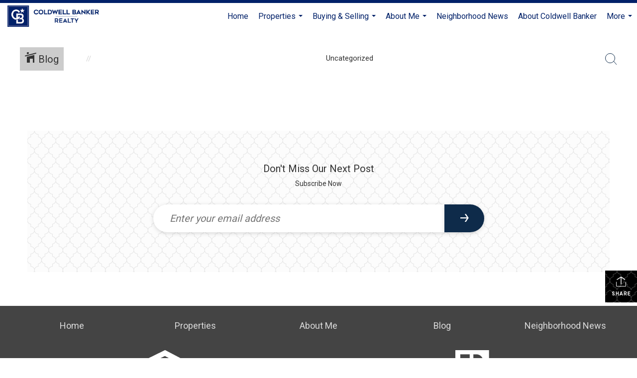

--- FILE ---
content_type: text/html; charset=utf-8
request_url: https://www.google.com/recaptcha/api2/anchor?ar=1&k=6LdmtrYUAAAAAAHk0DIYZUZov8ZzYGbtAIozmHtV&co=aHR0cHM6Ly9kaWFuZXNlbGxzbmpob21lcy5jb206NDQz&hl=en&v=N67nZn4AqZkNcbeMu4prBgzg&size=invisible&anchor-ms=20000&execute-ms=30000&cb=3mvdzv2os5bi
body_size: 48819
content:
<!DOCTYPE HTML><html dir="ltr" lang="en"><head><meta http-equiv="Content-Type" content="text/html; charset=UTF-8">
<meta http-equiv="X-UA-Compatible" content="IE=edge">
<title>reCAPTCHA</title>
<style type="text/css">
/* cyrillic-ext */
@font-face {
  font-family: 'Roboto';
  font-style: normal;
  font-weight: 400;
  font-stretch: 100%;
  src: url(//fonts.gstatic.com/s/roboto/v48/KFO7CnqEu92Fr1ME7kSn66aGLdTylUAMa3GUBHMdazTgWw.woff2) format('woff2');
  unicode-range: U+0460-052F, U+1C80-1C8A, U+20B4, U+2DE0-2DFF, U+A640-A69F, U+FE2E-FE2F;
}
/* cyrillic */
@font-face {
  font-family: 'Roboto';
  font-style: normal;
  font-weight: 400;
  font-stretch: 100%;
  src: url(//fonts.gstatic.com/s/roboto/v48/KFO7CnqEu92Fr1ME7kSn66aGLdTylUAMa3iUBHMdazTgWw.woff2) format('woff2');
  unicode-range: U+0301, U+0400-045F, U+0490-0491, U+04B0-04B1, U+2116;
}
/* greek-ext */
@font-face {
  font-family: 'Roboto';
  font-style: normal;
  font-weight: 400;
  font-stretch: 100%;
  src: url(//fonts.gstatic.com/s/roboto/v48/KFO7CnqEu92Fr1ME7kSn66aGLdTylUAMa3CUBHMdazTgWw.woff2) format('woff2');
  unicode-range: U+1F00-1FFF;
}
/* greek */
@font-face {
  font-family: 'Roboto';
  font-style: normal;
  font-weight: 400;
  font-stretch: 100%;
  src: url(//fonts.gstatic.com/s/roboto/v48/KFO7CnqEu92Fr1ME7kSn66aGLdTylUAMa3-UBHMdazTgWw.woff2) format('woff2');
  unicode-range: U+0370-0377, U+037A-037F, U+0384-038A, U+038C, U+038E-03A1, U+03A3-03FF;
}
/* math */
@font-face {
  font-family: 'Roboto';
  font-style: normal;
  font-weight: 400;
  font-stretch: 100%;
  src: url(//fonts.gstatic.com/s/roboto/v48/KFO7CnqEu92Fr1ME7kSn66aGLdTylUAMawCUBHMdazTgWw.woff2) format('woff2');
  unicode-range: U+0302-0303, U+0305, U+0307-0308, U+0310, U+0312, U+0315, U+031A, U+0326-0327, U+032C, U+032F-0330, U+0332-0333, U+0338, U+033A, U+0346, U+034D, U+0391-03A1, U+03A3-03A9, U+03B1-03C9, U+03D1, U+03D5-03D6, U+03F0-03F1, U+03F4-03F5, U+2016-2017, U+2034-2038, U+203C, U+2040, U+2043, U+2047, U+2050, U+2057, U+205F, U+2070-2071, U+2074-208E, U+2090-209C, U+20D0-20DC, U+20E1, U+20E5-20EF, U+2100-2112, U+2114-2115, U+2117-2121, U+2123-214F, U+2190, U+2192, U+2194-21AE, U+21B0-21E5, U+21F1-21F2, U+21F4-2211, U+2213-2214, U+2216-22FF, U+2308-230B, U+2310, U+2319, U+231C-2321, U+2336-237A, U+237C, U+2395, U+239B-23B7, U+23D0, U+23DC-23E1, U+2474-2475, U+25AF, U+25B3, U+25B7, U+25BD, U+25C1, U+25CA, U+25CC, U+25FB, U+266D-266F, U+27C0-27FF, U+2900-2AFF, U+2B0E-2B11, U+2B30-2B4C, U+2BFE, U+3030, U+FF5B, U+FF5D, U+1D400-1D7FF, U+1EE00-1EEFF;
}
/* symbols */
@font-face {
  font-family: 'Roboto';
  font-style: normal;
  font-weight: 400;
  font-stretch: 100%;
  src: url(//fonts.gstatic.com/s/roboto/v48/KFO7CnqEu92Fr1ME7kSn66aGLdTylUAMaxKUBHMdazTgWw.woff2) format('woff2');
  unicode-range: U+0001-000C, U+000E-001F, U+007F-009F, U+20DD-20E0, U+20E2-20E4, U+2150-218F, U+2190, U+2192, U+2194-2199, U+21AF, U+21E6-21F0, U+21F3, U+2218-2219, U+2299, U+22C4-22C6, U+2300-243F, U+2440-244A, U+2460-24FF, U+25A0-27BF, U+2800-28FF, U+2921-2922, U+2981, U+29BF, U+29EB, U+2B00-2BFF, U+4DC0-4DFF, U+FFF9-FFFB, U+10140-1018E, U+10190-1019C, U+101A0, U+101D0-101FD, U+102E0-102FB, U+10E60-10E7E, U+1D2C0-1D2D3, U+1D2E0-1D37F, U+1F000-1F0FF, U+1F100-1F1AD, U+1F1E6-1F1FF, U+1F30D-1F30F, U+1F315, U+1F31C, U+1F31E, U+1F320-1F32C, U+1F336, U+1F378, U+1F37D, U+1F382, U+1F393-1F39F, U+1F3A7-1F3A8, U+1F3AC-1F3AF, U+1F3C2, U+1F3C4-1F3C6, U+1F3CA-1F3CE, U+1F3D4-1F3E0, U+1F3ED, U+1F3F1-1F3F3, U+1F3F5-1F3F7, U+1F408, U+1F415, U+1F41F, U+1F426, U+1F43F, U+1F441-1F442, U+1F444, U+1F446-1F449, U+1F44C-1F44E, U+1F453, U+1F46A, U+1F47D, U+1F4A3, U+1F4B0, U+1F4B3, U+1F4B9, U+1F4BB, U+1F4BF, U+1F4C8-1F4CB, U+1F4D6, U+1F4DA, U+1F4DF, U+1F4E3-1F4E6, U+1F4EA-1F4ED, U+1F4F7, U+1F4F9-1F4FB, U+1F4FD-1F4FE, U+1F503, U+1F507-1F50B, U+1F50D, U+1F512-1F513, U+1F53E-1F54A, U+1F54F-1F5FA, U+1F610, U+1F650-1F67F, U+1F687, U+1F68D, U+1F691, U+1F694, U+1F698, U+1F6AD, U+1F6B2, U+1F6B9-1F6BA, U+1F6BC, U+1F6C6-1F6CF, U+1F6D3-1F6D7, U+1F6E0-1F6EA, U+1F6F0-1F6F3, U+1F6F7-1F6FC, U+1F700-1F7FF, U+1F800-1F80B, U+1F810-1F847, U+1F850-1F859, U+1F860-1F887, U+1F890-1F8AD, U+1F8B0-1F8BB, U+1F8C0-1F8C1, U+1F900-1F90B, U+1F93B, U+1F946, U+1F984, U+1F996, U+1F9E9, U+1FA00-1FA6F, U+1FA70-1FA7C, U+1FA80-1FA89, U+1FA8F-1FAC6, U+1FACE-1FADC, U+1FADF-1FAE9, U+1FAF0-1FAF8, U+1FB00-1FBFF;
}
/* vietnamese */
@font-face {
  font-family: 'Roboto';
  font-style: normal;
  font-weight: 400;
  font-stretch: 100%;
  src: url(//fonts.gstatic.com/s/roboto/v48/KFO7CnqEu92Fr1ME7kSn66aGLdTylUAMa3OUBHMdazTgWw.woff2) format('woff2');
  unicode-range: U+0102-0103, U+0110-0111, U+0128-0129, U+0168-0169, U+01A0-01A1, U+01AF-01B0, U+0300-0301, U+0303-0304, U+0308-0309, U+0323, U+0329, U+1EA0-1EF9, U+20AB;
}
/* latin-ext */
@font-face {
  font-family: 'Roboto';
  font-style: normal;
  font-weight: 400;
  font-stretch: 100%;
  src: url(//fonts.gstatic.com/s/roboto/v48/KFO7CnqEu92Fr1ME7kSn66aGLdTylUAMa3KUBHMdazTgWw.woff2) format('woff2');
  unicode-range: U+0100-02BA, U+02BD-02C5, U+02C7-02CC, U+02CE-02D7, U+02DD-02FF, U+0304, U+0308, U+0329, U+1D00-1DBF, U+1E00-1E9F, U+1EF2-1EFF, U+2020, U+20A0-20AB, U+20AD-20C0, U+2113, U+2C60-2C7F, U+A720-A7FF;
}
/* latin */
@font-face {
  font-family: 'Roboto';
  font-style: normal;
  font-weight: 400;
  font-stretch: 100%;
  src: url(//fonts.gstatic.com/s/roboto/v48/KFO7CnqEu92Fr1ME7kSn66aGLdTylUAMa3yUBHMdazQ.woff2) format('woff2');
  unicode-range: U+0000-00FF, U+0131, U+0152-0153, U+02BB-02BC, U+02C6, U+02DA, U+02DC, U+0304, U+0308, U+0329, U+2000-206F, U+20AC, U+2122, U+2191, U+2193, U+2212, U+2215, U+FEFF, U+FFFD;
}
/* cyrillic-ext */
@font-face {
  font-family: 'Roboto';
  font-style: normal;
  font-weight: 500;
  font-stretch: 100%;
  src: url(//fonts.gstatic.com/s/roboto/v48/KFO7CnqEu92Fr1ME7kSn66aGLdTylUAMa3GUBHMdazTgWw.woff2) format('woff2');
  unicode-range: U+0460-052F, U+1C80-1C8A, U+20B4, U+2DE0-2DFF, U+A640-A69F, U+FE2E-FE2F;
}
/* cyrillic */
@font-face {
  font-family: 'Roboto';
  font-style: normal;
  font-weight: 500;
  font-stretch: 100%;
  src: url(//fonts.gstatic.com/s/roboto/v48/KFO7CnqEu92Fr1ME7kSn66aGLdTylUAMa3iUBHMdazTgWw.woff2) format('woff2');
  unicode-range: U+0301, U+0400-045F, U+0490-0491, U+04B0-04B1, U+2116;
}
/* greek-ext */
@font-face {
  font-family: 'Roboto';
  font-style: normal;
  font-weight: 500;
  font-stretch: 100%;
  src: url(//fonts.gstatic.com/s/roboto/v48/KFO7CnqEu92Fr1ME7kSn66aGLdTylUAMa3CUBHMdazTgWw.woff2) format('woff2');
  unicode-range: U+1F00-1FFF;
}
/* greek */
@font-face {
  font-family: 'Roboto';
  font-style: normal;
  font-weight: 500;
  font-stretch: 100%;
  src: url(//fonts.gstatic.com/s/roboto/v48/KFO7CnqEu92Fr1ME7kSn66aGLdTylUAMa3-UBHMdazTgWw.woff2) format('woff2');
  unicode-range: U+0370-0377, U+037A-037F, U+0384-038A, U+038C, U+038E-03A1, U+03A3-03FF;
}
/* math */
@font-face {
  font-family: 'Roboto';
  font-style: normal;
  font-weight: 500;
  font-stretch: 100%;
  src: url(//fonts.gstatic.com/s/roboto/v48/KFO7CnqEu92Fr1ME7kSn66aGLdTylUAMawCUBHMdazTgWw.woff2) format('woff2');
  unicode-range: U+0302-0303, U+0305, U+0307-0308, U+0310, U+0312, U+0315, U+031A, U+0326-0327, U+032C, U+032F-0330, U+0332-0333, U+0338, U+033A, U+0346, U+034D, U+0391-03A1, U+03A3-03A9, U+03B1-03C9, U+03D1, U+03D5-03D6, U+03F0-03F1, U+03F4-03F5, U+2016-2017, U+2034-2038, U+203C, U+2040, U+2043, U+2047, U+2050, U+2057, U+205F, U+2070-2071, U+2074-208E, U+2090-209C, U+20D0-20DC, U+20E1, U+20E5-20EF, U+2100-2112, U+2114-2115, U+2117-2121, U+2123-214F, U+2190, U+2192, U+2194-21AE, U+21B0-21E5, U+21F1-21F2, U+21F4-2211, U+2213-2214, U+2216-22FF, U+2308-230B, U+2310, U+2319, U+231C-2321, U+2336-237A, U+237C, U+2395, U+239B-23B7, U+23D0, U+23DC-23E1, U+2474-2475, U+25AF, U+25B3, U+25B7, U+25BD, U+25C1, U+25CA, U+25CC, U+25FB, U+266D-266F, U+27C0-27FF, U+2900-2AFF, U+2B0E-2B11, U+2B30-2B4C, U+2BFE, U+3030, U+FF5B, U+FF5D, U+1D400-1D7FF, U+1EE00-1EEFF;
}
/* symbols */
@font-face {
  font-family: 'Roboto';
  font-style: normal;
  font-weight: 500;
  font-stretch: 100%;
  src: url(//fonts.gstatic.com/s/roboto/v48/KFO7CnqEu92Fr1ME7kSn66aGLdTylUAMaxKUBHMdazTgWw.woff2) format('woff2');
  unicode-range: U+0001-000C, U+000E-001F, U+007F-009F, U+20DD-20E0, U+20E2-20E4, U+2150-218F, U+2190, U+2192, U+2194-2199, U+21AF, U+21E6-21F0, U+21F3, U+2218-2219, U+2299, U+22C4-22C6, U+2300-243F, U+2440-244A, U+2460-24FF, U+25A0-27BF, U+2800-28FF, U+2921-2922, U+2981, U+29BF, U+29EB, U+2B00-2BFF, U+4DC0-4DFF, U+FFF9-FFFB, U+10140-1018E, U+10190-1019C, U+101A0, U+101D0-101FD, U+102E0-102FB, U+10E60-10E7E, U+1D2C0-1D2D3, U+1D2E0-1D37F, U+1F000-1F0FF, U+1F100-1F1AD, U+1F1E6-1F1FF, U+1F30D-1F30F, U+1F315, U+1F31C, U+1F31E, U+1F320-1F32C, U+1F336, U+1F378, U+1F37D, U+1F382, U+1F393-1F39F, U+1F3A7-1F3A8, U+1F3AC-1F3AF, U+1F3C2, U+1F3C4-1F3C6, U+1F3CA-1F3CE, U+1F3D4-1F3E0, U+1F3ED, U+1F3F1-1F3F3, U+1F3F5-1F3F7, U+1F408, U+1F415, U+1F41F, U+1F426, U+1F43F, U+1F441-1F442, U+1F444, U+1F446-1F449, U+1F44C-1F44E, U+1F453, U+1F46A, U+1F47D, U+1F4A3, U+1F4B0, U+1F4B3, U+1F4B9, U+1F4BB, U+1F4BF, U+1F4C8-1F4CB, U+1F4D6, U+1F4DA, U+1F4DF, U+1F4E3-1F4E6, U+1F4EA-1F4ED, U+1F4F7, U+1F4F9-1F4FB, U+1F4FD-1F4FE, U+1F503, U+1F507-1F50B, U+1F50D, U+1F512-1F513, U+1F53E-1F54A, U+1F54F-1F5FA, U+1F610, U+1F650-1F67F, U+1F687, U+1F68D, U+1F691, U+1F694, U+1F698, U+1F6AD, U+1F6B2, U+1F6B9-1F6BA, U+1F6BC, U+1F6C6-1F6CF, U+1F6D3-1F6D7, U+1F6E0-1F6EA, U+1F6F0-1F6F3, U+1F6F7-1F6FC, U+1F700-1F7FF, U+1F800-1F80B, U+1F810-1F847, U+1F850-1F859, U+1F860-1F887, U+1F890-1F8AD, U+1F8B0-1F8BB, U+1F8C0-1F8C1, U+1F900-1F90B, U+1F93B, U+1F946, U+1F984, U+1F996, U+1F9E9, U+1FA00-1FA6F, U+1FA70-1FA7C, U+1FA80-1FA89, U+1FA8F-1FAC6, U+1FACE-1FADC, U+1FADF-1FAE9, U+1FAF0-1FAF8, U+1FB00-1FBFF;
}
/* vietnamese */
@font-face {
  font-family: 'Roboto';
  font-style: normal;
  font-weight: 500;
  font-stretch: 100%;
  src: url(//fonts.gstatic.com/s/roboto/v48/KFO7CnqEu92Fr1ME7kSn66aGLdTylUAMa3OUBHMdazTgWw.woff2) format('woff2');
  unicode-range: U+0102-0103, U+0110-0111, U+0128-0129, U+0168-0169, U+01A0-01A1, U+01AF-01B0, U+0300-0301, U+0303-0304, U+0308-0309, U+0323, U+0329, U+1EA0-1EF9, U+20AB;
}
/* latin-ext */
@font-face {
  font-family: 'Roboto';
  font-style: normal;
  font-weight: 500;
  font-stretch: 100%;
  src: url(//fonts.gstatic.com/s/roboto/v48/KFO7CnqEu92Fr1ME7kSn66aGLdTylUAMa3KUBHMdazTgWw.woff2) format('woff2');
  unicode-range: U+0100-02BA, U+02BD-02C5, U+02C7-02CC, U+02CE-02D7, U+02DD-02FF, U+0304, U+0308, U+0329, U+1D00-1DBF, U+1E00-1E9F, U+1EF2-1EFF, U+2020, U+20A0-20AB, U+20AD-20C0, U+2113, U+2C60-2C7F, U+A720-A7FF;
}
/* latin */
@font-face {
  font-family: 'Roboto';
  font-style: normal;
  font-weight: 500;
  font-stretch: 100%;
  src: url(//fonts.gstatic.com/s/roboto/v48/KFO7CnqEu92Fr1ME7kSn66aGLdTylUAMa3yUBHMdazQ.woff2) format('woff2');
  unicode-range: U+0000-00FF, U+0131, U+0152-0153, U+02BB-02BC, U+02C6, U+02DA, U+02DC, U+0304, U+0308, U+0329, U+2000-206F, U+20AC, U+2122, U+2191, U+2193, U+2212, U+2215, U+FEFF, U+FFFD;
}
/* cyrillic-ext */
@font-face {
  font-family: 'Roboto';
  font-style: normal;
  font-weight: 900;
  font-stretch: 100%;
  src: url(//fonts.gstatic.com/s/roboto/v48/KFO7CnqEu92Fr1ME7kSn66aGLdTylUAMa3GUBHMdazTgWw.woff2) format('woff2');
  unicode-range: U+0460-052F, U+1C80-1C8A, U+20B4, U+2DE0-2DFF, U+A640-A69F, U+FE2E-FE2F;
}
/* cyrillic */
@font-face {
  font-family: 'Roboto';
  font-style: normal;
  font-weight: 900;
  font-stretch: 100%;
  src: url(//fonts.gstatic.com/s/roboto/v48/KFO7CnqEu92Fr1ME7kSn66aGLdTylUAMa3iUBHMdazTgWw.woff2) format('woff2');
  unicode-range: U+0301, U+0400-045F, U+0490-0491, U+04B0-04B1, U+2116;
}
/* greek-ext */
@font-face {
  font-family: 'Roboto';
  font-style: normal;
  font-weight: 900;
  font-stretch: 100%;
  src: url(//fonts.gstatic.com/s/roboto/v48/KFO7CnqEu92Fr1ME7kSn66aGLdTylUAMa3CUBHMdazTgWw.woff2) format('woff2');
  unicode-range: U+1F00-1FFF;
}
/* greek */
@font-face {
  font-family: 'Roboto';
  font-style: normal;
  font-weight: 900;
  font-stretch: 100%;
  src: url(//fonts.gstatic.com/s/roboto/v48/KFO7CnqEu92Fr1ME7kSn66aGLdTylUAMa3-UBHMdazTgWw.woff2) format('woff2');
  unicode-range: U+0370-0377, U+037A-037F, U+0384-038A, U+038C, U+038E-03A1, U+03A3-03FF;
}
/* math */
@font-face {
  font-family: 'Roboto';
  font-style: normal;
  font-weight: 900;
  font-stretch: 100%;
  src: url(//fonts.gstatic.com/s/roboto/v48/KFO7CnqEu92Fr1ME7kSn66aGLdTylUAMawCUBHMdazTgWw.woff2) format('woff2');
  unicode-range: U+0302-0303, U+0305, U+0307-0308, U+0310, U+0312, U+0315, U+031A, U+0326-0327, U+032C, U+032F-0330, U+0332-0333, U+0338, U+033A, U+0346, U+034D, U+0391-03A1, U+03A3-03A9, U+03B1-03C9, U+03D1, U+03D5-03D6, U+03F0-03F1, U+03F4-03F5, U+2016-2017, U+2034-2038, U+203C, U+2040, U+2043, U+2047, U+2050, U+2057, U+205F, U+2070-2071, U+2074-208E, U+2090-209C, U+20D0-20DC, U+20E1, U+20E5-20EF, U+2100-2112, U+2114-2115, U+2117-2121, U+2123-214F, U+2190, U+2192, U+2194-21AE, U+21B0-21E5, U+21F1-21F2, U+21F4-2211, U+2213-2214, U+2216-22FF, U+2308-230B, U+2310, U+2319, U+231C-2321, U+2336-237A, U+237C, U+2395, U+239B-23B7, U+23D0, U+23DC-23E1, U+2474-2475, U+25AF, U+25B3, U+25B7, U+25BD, U+25C1, U+25CA, U+25CC, U+25FB, U+266D-266F, U+27C0-27FF, U+2900-2AFF, U+2B0E-2B11, U+2B30-2B4C, U+2BFE, U+3030, U+FF5B, U+FF5D, U+1D400-1D7FF, U+1EE00-1EEFF;
}
/* symbols */
@font-face {
  font-family: 'Roboto';
  font-style: normal;
  font-weight: 900;
  font-stretch: 100%;
  src: url(//fonts.gstatic.com/s/roboto/v48/KFO7CnqEu92Fr1ME7kSn66aGLdTylUAMaxKUBHMdazTgWw.woff2) format('woff2');
  unicode-range: U+0001-000C, U+000E-001F, U+007F-009F, U+20DD-20E0, U+20E2-20E4, U+2150-218F, U+2190, U+2192, U+2194-2199, U+21AF, U+21E6-21F0, U+21F3, U+2218-2219, U+2299, U+22C4-22C6, U+2300-243F, U+2440-244A, U+2460-24FF, U+25A0-27BF, U+2800-28FF, U+2921-2922, U+2981, U+29BF, U+29EB, U+2B00-2BFF, U+4DC0-4DFF, U+FFF9-FFFB, U+10140-1018E, U+10190-1019C, U+101A0, U+101D0-101FD, U+102E0-102FB, U+10E60-10E7E, U+1D2C0-1D2D3, U+1D2E0-1D37F, U+1F000-1F0FF, U+1F100-1F1AD, U+1F1E6-1F1FF, U+1F30D-1F30F, U+1F315, U+1F31C, U+1F31E, U+1F320-1F32C, U+1F336, U+1F378, U+1F37D, U+1F382, U+1F393-1F39F, U+1F3A7-1F3A8, U+1F3AC-1F3AF, U+1F3C2, U+1F3C4-1F3C6, U+1F3CA-1F3CE, U+1F3D4-1F3E0, U+1F3ED, U+1F3F1-1F3F3, U+1F3F5-1F3F7, U+1F408, U+1F415, U+1F41F, U+1F426, U+1F43F, U+1F441-1F442, U+1F444, U+1F446-1F449, U+1F44C-1F44E, U+1F453, U+1F46A, U+1F47D, U+1F4A3, U+1F4B0, U+1F4B3, U+1F4B9, U+1F4BB, U+1F4BF, U+1F4C8-1F4CB, U+1F4D6, U+1F4DA, U+1F4DF, U+1F4E3-1F4E6, U+1F4EA-1F4ED, U+1F4F7, U+1F4F9-1F4FB, U+1F4FD-1F4FE, U+1F503, U+1F507-1F50B, U+1F50D, U+1F512-1F513, U+1F53E-1F54A, U+1F54F-1F5FA, U+1F610, U+1F650-1F67F, U+1F687, U+1F68D, U+1F691, U+1F694, U+1F698, U+1F6AD, U+1F6B2, U+1F6B9-1F6BA, U+1F6BC, U+1F6C6-1F6CF, U+1F6D3-1F6D7, U+1F6E0-1F6EA, U+1F6F0-1F6F3, U+1F6F7-1F6FC, U+1F700-1F7FF, U+1F800-1F80B, U+1F810-1F847, U+1F850-1F859, U+1F860-1F887, U+1F890-1F8AD, U+1F8B0-1F8BB, U+1F8C0-1F8C1, U+1F900-1F90B, U+1F93B, U+1F946, U+1F984, U+1F996, U+1F9E9, U+1FA00-1FA6F, U+1FA70-1FA7C, U+1FA80-1FA89, U+1FA8F-1FAC6, U+1FACE-1FADC, U+1FADF-1FAE9, U+1FAF0-1FAF8, U+1FB00-1FBFF;
}
/* vietnamese */
@font-face {
  font-family: 'Roboto';
  font-style: normal;
  font-weight: 900;
  font-stretch: 100%;
  src: url(//fonts.gstatic.com/s/roboto/v48/KFO7CnqEu92Fr1ME7kSn66aGLdTylUAMa3OUBHMdazTgWw.woff2) format('woff2');
  unicode-range: U+0102-0103, U+0110-0111, U+0128-0129, U+0168-0169, U+01A0-01A1, U+01AF-01B0, U+0300-0301, U+0303-0304, U+0308-0309, U+0323, U+0329, U+1EA0-1EF9, U+20AB;
}
/* latin-ext */
@font-face {
  font-family: 'Roboto';
  font-style: normal;
  font-weight: 900;
  font-stretch: 100%;
  src: url(//fonts.gstatic.com/s/roboto/v48/KFO7CnqEu92Fr1ME7kSn66aGLdTylUAMa3KUBHMdazTgWw.woff2) format('woff2');
  unicode-range: U+0100-02BA, U+02BD-02C5, U+02C7-02CC, U+02CE-02D7, U+02DD-02FF, U+0304, U+0308, U+0329, U+1D00-1DBF, U+1E00-1E9F, U+1EF2-1EFF, U+2020, U+20A0-20AB, U+20AD-20C0, U+2113, U+2C60-2C7F, U+A720-A7FF;
}
/* latin */
@font-face {
  font-family: 'Roboto';
  font-style: normal;
  font-weight: 900;
  font-stretch: 100%;
  src: url(//fonts.gstatic.com/s/roboto/v48/KFO7CnqEu92Fr1ME7kSn66aGLdTylUAMa3yUBHMdazQ.woff2) format('woff2');
  unicode-range: U+0000-00FF, U+0131, U+0152-0153, U+02BB-02BC, U+02C6, U+02DA, U+02DC, U+0304, U+0308, U+0329, U+2000-206F, U+20AC, U+2122, U+2191, U+2193, U+2212, U+2215, U+FEFF, U+FFFD;
}

</style>
<link rel="stylesheet" type="text/css" href="https://www.gstatic.com/recaptcha/releases/N67nZn4AqZkNcbeMu4prBgzg/styles__ltr.css">
<script nonce="7lwbWcb8hPO3x4qOuQv0Vg" type="text/javascript">window['__recaptcha_api'] = 'https://www.google.com/recaptcha/api2/';</script>
<script type="text/javascript" src="https://www.gstatic.com/recaptcha/releases/N67nZn4AqZkNcbeMu4prBgzg/recaptcha__en.js" nonce="7lwbWcb8hPO3x4qOuQv0Vg">
      
    </script></head>
<body><div id="rc-anchor-alert" class="rc-anchor-alert"></div>
<input type="hidden" id="recaptcha-token" value="[base64]">
<script type="text/javascript" nonce="7lwbWcb8hPO3x4qOuQv0Vg">
      recaptcha.anchor.Main.init("[\x22ainput\x22,[\x22bgdata\x22,\x22\x22,\[base64]/[base64]/[base64]/ZyhXLGgpOnEoW04sMjEsbF0sVywwKSxoKSxmYWxzZSxmYWxzZSl9Y2F0Y2goayl7RygzNTgsVyk/[base64]/[base64]/[base64]/[base64]/[base64]/[base64]/[base64]/bmV3IEJbT10oRFswXSk6dz09Mj9uZXcgQltPXShEWzBdLERbMV0pOnc9PTM/bmV3IEJbT10oRFswXSxEWzFdLERbMl0pOnc9PTQ/[base64]/[base64]/[base64]/[base64]/[base64]\\u003d\x22,\[base64]\\u003d\x22,\x22V8Ouwp3CrFZ1a8K1w7nCnsOnT8KxW8OBfW7Dk8K8wqQhw75HwqxdU8O0w59Gw4nCvcKSM8K3L0rCgsKawozDi8KhfcOZCcO+w6QLwpIoXFg5wprDocOBwpDClzfDmMOvw5l4w5nDvmLCuAZ/[base64]/w6nDnMOgw6BGw6FJw5hGwrXCk8OWcMOsKzlaHwTCr8KXwr8SwqHDjMKLwpI4ThFwTVU0w6JnSMOWw5IQfsKTYilEwojChcOmw4XDrn5rwrgDwr/CsQ7DvABfNMKqw6DDqsKcwrxMMB3DuiPDpMKFwpRUwp4lw6VKwpUiwpsgaBDCtTxxZjcAIMKKTETDksO3KUTCm3MbB05yw441wqDCoiEkwogUETHCpTVhw5TDkzVmw4zDl1HDjyEWPsOnw5rDvGU/[base64]/CiMKEEcKfwoHDrSLChnodw509A8KuOW3CpMKcw7LCscKPMMKTYTRuwrlywpI6w61iwp8fQcKxIx03BAplaMOYL0bCgsKdw4BdwrfDkzR6w4gnwp0TwpN3fHJPHUEpIcOkRhPCsETDtcOeVVdbwrPDmcOCw7UFwrjDmU8bQTk3w7/Cn8KqLsOkPsK3w5J5Q3bCjg3Cllddwqx6OMKiw47DvsKvK8KnSnDDo8OOScOEJMKBFX7Cm8Ovw6jCmxbDqQVBwogoasKSwroAw6HCmcODCRDCocOawoEBCwxEw6EeXA1Aw6Z1dcOXwp7Di8Osa2olCg7DjsKAw5nDhEzCicOeWsKQEn/DvMKYM1DCuDF2JSVkRcKTwr/Dm8K/wq7DsjwMMcKnG0DCiWE3wqFzwrXCsMKAFAVCKsKLbsOFTQnDqQ/[base64]/DiUfDksO2WMKSw7gTwpHDpDcFwrRUwo/CgUodw7DDiUPDnMO8wqnDnsKBd8KnUk9ww6fDjRELK8K4wosgwqFYw617CE0JV8KfwqF8FBZIwo9lw4/[base64]/HCPCosKgw5wDwrkMwp3DrFw/wqnCvzjClcKXwoNxNBdLw4R2wrHDhcOJZRDDsRjCnMKKQsOve1BSwozDkB3CsHNbV8OXwr5mcsOMTGR4wq85VsOfVsKtU8OiDWIUwqYJwqrDscKowprDrsOIwpZqwr3CtMKqTcOZTMOIK3PCuF7DiW/Cv2gPwqHDo8Opw6cvwpjCvsKeBcOuwrN+w67DjcO9w4nDsMOZwoLDuGzDjQ/DoWUZdsKAIcKHKE99w5JywqNgwrrDvsOjBGfDklBgEcKELADDiBgFBMOBw5vCk8OmwoLCssOsIkXDq8KRw7YGwp7DkVTCtykdw63Ci2kcwoPDn8O/YMKYw4nCjcKEH2knwq/[base64]/CusOFwoFCwp00w4cnJnHCoMK+wpXCm8ORwq58IcOGw5rDv24rwrvDn8O1wpTDtn04LcKkwr4iABtXI8Ohw63Du8KgwolqSQRnw402w6vCky3CkjdGU8OVw6vCgzDCmMK9d8OUSMOXwrdgwptNPxMiw7DCjl/[base64]/[base64]/I17DocKcwpUmwrnCt8KqwonDtXrCnQ0yw5cow51gw63DncOCw7LDs8OoFcKtb8OMw512wpbDiMKtwq1Ow6rChA9gZ8OAJsOLZUjCvMKVEnLCksOKw4h3w5k9w4NresOVU8ONw7gIwpHDkmnDssKCw4jCqsOzRGsqwpdTAcKkeMKuA8KCTMOpLBfCixhGwqjDsMOUw6/DuWpbFMKgdWZoaMOxw6Mgw4F4MB3DjgoDw4xNw6HCrMK/[base64]/CmcO3w5jDhMK6w4dLF8KnWMKQw7fDtRvCmcKVwoI/KigzcEjCr8KGQlgiGMKIQFrCrMOhwqHCqygKw5DCn33Cl1/[base64]/CscOCwozCvkvChwHDtMOsEsK1OGQ3w5QwNm9/O8KOwqAAHcO/worClsK5YQQRV8Kxw6rCpmJhw5jChRfCv3Esw4JqSxZvwpjDnVNtRkHCiDRyw43Cq3DCgmMRw5AwC8Oxw63Dph/[base64]/[base64]/[base64]/CtsKePhV/cMO6w65kw6vDpMOywqluwp1Gw6RyXcO3w6/CqMKrG13Dk8OwwqM3wpnDnzA6wqnDmcKUAwc2cU7ChgVhWMO8RGTDscKuwqPCgS/Cn8Olw7/CmcKtwrw/YMKSS8KDAsOJwqLDn0Nzw4RbwqvCtEQ2HMKcWcKCfzDCjn4XIsK4wqLDrcOdKwdcCGjCrHTCgHnCtmU5a8OZRsO5BGLCpmDDrCbDjX3DpsOxdsOcwqrCi8O+wq0pBz/Dl8OXNsOewqfChsKZZMKPSiJXSULDm8KvDsOtJgcsw75fw53DsDgawpLDlMKswpUcw5xqem8rJiwQwp5HwrvChFcYEsK7w5fCmQwKfyHDkDAMCMKOQcKKLX/DtMKFwpUKOsOWfydSwrUNw6jDk8OLEzbDgUnCnMKKGGMFw6HCj8Kcw43CisOjwr7CqnQ9wrXDmEbCgMOhIVVzaAwMwqrCt8Okw5vChcKFwpIucQNOYUUOwr3Di0rDt1/[base64]/DosK4w4A7CMKdw4bDvnHCmsKCNwxcC8KMUcOcwoXDjsKOwp04wrrCp243w6XCt8Kvw6N0I8OLSsKWZ1/CksO7JsK0wqQsG2oLZcOSw7BowqBQLcK8M8O7w4TDgAPCocKBUMOzbE/DvMO7QsK+KsOZwpNRwpTCrMOleQ86QcOkaTktwolmw5pwWCgIdMOcQwFAHMKPJQ7DjHLDicKDw7Npw5XCvMOZw4fDkMKSeWkxwoZLbMK1LiTDmMKjwppLZSNIworCuyHDjAgEI8Ouwo1UwptKZcKhTsOcwr/[base64]/DrCQpYcK3w7JXwq/Dt8Ozw4fCijUPUm7CmMKVw5x9w5XCunI6RMOUX8Kbw5tswq0NYQrCusOsworDp2N1w73Coh8Ew6/DvhA/wqLDlhpnw4BeaW/DqH7CmMK9wq7ChMKKwq9hw5fCncKaWmTDu8OZcMK8w4lgwrUzw6vCqTcwwoIvwozDqw5Mw63DmsOrwoJneDvDkFQMw4jCkGnDrWLCvsO/HsKHfcKvwqjDosK0w43CuMOZfsKQw43CqsK6w7VjwqcFZAR5aU8HBcO5Uj/[base64]/CncKDw6PDucK9w4nDg08cdy1kw5ILdmjDjcKHw5c0w48XwowRwrHDocKDIiQvw4ZQw6/Dr0jClcObFsOHN8OnwofDp8K/MAEdwoZMTzQIX8KRw6XCo1XDnMOPwpt9T8OwJkAbw5bDkgPDgT3CjjnChcOZwpoyd8OKwr/DqcKVQcK8w7pBw47CiDPCpMO+csOrwqZ1wrYZTW0uw4HCgsKDfRNZw6dGwpbDu1xJwqk8Hixtw6gsw7nCksO+ORtuXTTDk8KawqVjV8OxwpHDrcOXR8KmesOAGcKuLzTCnsOrwo/DmsO1dzUBcE3CvFp/wpDCqB3DrsOyOMOMVsK+ZkdWPcKOwq/Di8OdwrVVMsOcQcKae8OvIcK8wqgEwoQCw7bChGowwobDklRywqnCsjlKwrTDimZnKSd+QMOrw7c9PcOXP8KyasKFGMOEcjIywoZlV0/DqcOXw7PDlnzCqQ8WwqdPbsOcLMKFw7fDlG1CAMOUwpvClWIww7XCucK1wr5yw67DlsKsCHPDicOAA2V/w5bDiMKvwoknw44uwo7DrVt4wqvDpnFAwrnCs8OVM8KwwqoLYsOjwoROw71sw4HDlMO/wpRcZsO/wrjCvMOtw5ovwqXCkcOEwp/[base64]/CmcOSKifCpMOqwpNVBMK8w5Q9w684HwgPD8KRNUjCl8OTw4Rsw7PCiMKJw4wILBrDs2bCpVJew4slw6o8Ox85w7VBZTzDtRYVwqDDrMKKVDB4wo1lw5UOwqvDr07ClhPCo8O+w5/[base64]/[base64]/DgcOrZQjDtcO/KMK0a27DqBA3w4k2IsKDw4LCgcOtw7I5wqJVwp5JdTHDt23DtSIlw7TDrsKTQMOJIAUQwpMvwrzCtMKvwq3ChMK7w6nCjsKxwoUpw7c8AQgywr01TMOKw4nDsxZsMRQHesOHwq/DosOWMkDDvUDDqwJ7RMKBw6vCj8KVwpLCpmI1woXCqcOZWMO5wrEBMwPChsO+SQwew5TCszzCojR5woY4DE5IYl/DtFvCicKjAADDsMKWwpgNZcOmwqPDkMO5w7rCqsK8wq7Dj0bCgkLDn8OAdljDr8OvUwfDsMO1wqfCtn/DocKjBi7CrMK5ScKiwqbCtj3Dlj5Rw4oTDl/DgcKZOcKGKMOUZcOADcO5wqMrBAfCkwzCnsKfRMKLwqvDsAzCjDYrw4/CvMKPwpPCrcK/YQjClcOCwr4UCCvDnsK2GGg3Ul/[base64]/[base64]/DpMO3bGYawrUPwokBw6RMA18XwpcrwpnDk1FDW8OWZsKRw5gZdxtkBxPCp0AUwobDvT7DiMKlWBrDnMO+CMK/w5rDi8OdXsOaPcOOREzCnsO2bydUw5p+RMKMGMKswp3Dtj5IamzCl0w9w4dcw44cYD1oAMK8YMOZwoxCw5tzw59wU8OUwq5Nw5cxcMKvCMOAwrE1w5fDp8KyfS0VAh/DjcKMwr/[base64]/CicKLScOww7hwNMKaDAzDuHXDpsKcwr3CqkIHOMOFw4UbT2gkbT7DgMOYfDDDk8Ktwr0Ow4pEWV/DtTIRwpfDjMKSw4zCkcKpw75+B0tdcR55fRTDpcOtY3RWw6rCsjvCg38WwoU+wr8awrnCo8Orw6ABwqjDhsKfwq7CvRbDozDCtxRpw7Y9JU/Cp8KTw7jChsKYwpvCncOnYsO+ecOww4jCl37CuMKpwpp2wojCjlJDw73DlcKvOA4BwqLDuhzDninCosOXwqDCiVsTwpFwwrnCisO2JMKyS8KNZVhnKzgVXMOAwo9aw5oFZ1ISYcOXIVEwIALCuGJVb8OEEgkYX8KgAF/[base64]/DksOmwp0OF3LDkMK3PUXCg8OrFkXDlcKGwodXfsO5MsKCwr0bGmnCk8KLwrDDiz3Ck8OBw4/Dv0DCqcKLwpkJDkF/Rg0zwoPCqsK0QGnDmVItRMO2wqxBwqYXwqR6D0vDhMOnWXLDr8KHM8K8wrXDuGxiwrzChz1twqtfworDggnCnsODwrhaC8Kiw4XDsMOLw7LCvcK8wphxGxrDmAhObcOWwpTDqMKkw6HDosKew6vDjcKxPsOFSmHChMO+wrhGKQV0IsOFLS/CrsKQwpXCncOvccK+w6nCkG/DjsOWwrLDn0smw5/[base64]/wr/DusO8w7HCnC5GN8KawqjDnMKtw7J2YsKzw7/[base64]/DnTUadg3CjD0pwrfDjlcZZyzCgwDDpsOMbsK9wro4R0XDvsKHNEAnw4/CvcOWw5TCucKmVMK+woVkGEXCucOPSHkkw6jComLCjMKbw5DDv2HDr03CtcKoRm9nL8Kxw4ZdClbDjcKIwrY/NlXCnMKXOcKlLg5vEMKcVBJoDMK/ScKgOhQ+SMKMwqbDkMKuFMK4RyUpw5zDtRklw5vCiyzDssOaw7w+C1HChsKSWMOQFMOxN8KhDTESwo8Uw4/DqAbCmcO0TSvCiMKTw5PDvcKWBMKINGIGCsKGw5TDsCotY3VQwozDnMK4ZsO6CHgiJcO1wofDmsK6w7xDw5DDosKsKCrDvWZTVRYOWcOmw5N1wqTDgFTDucKGEsO/U8OpSGVGwodfVB9oWlpLwrYDw4fDvcKFDcK/wpHDrWHCisOTK8OUw6Zew44Hw4YJckNTaQvDpGpdcsK3wrpjaTzDkcO+f0Qbw55+VsOtTMOqdiU/[base64]/Cl8OQwq7CosKkwrvDqcOewo3DpVzChMKNw614w65ww5bDuEzCsRHCvT8CScOpw5J1w4zChRTDr0bCgiUnAXTDi17DrX9Uw4ocdGjCjsOZw4nCqsOxwpdlLcOKC8OQfMOEZ8K6w5YLw6BvUsOew4gkw5zDu0ICfcOLcsOORMKyHB/[base64]/[base64]/w6fCgAHClFPDh8K6w6VBw49KYsOyw58QwpLCv8KGAVHDqcORTcKWN8Kkw4vDgMOpw5TChwDDrDQoDBnCgTkgBn7CisKkw5Qow4rDo8K/wo/[base64]/CicOqwpAjw6bChMO/w6LCsMKzFMK1d0tAFMOvwqQTQyzCv8O6wrfClEbDv8KJw6vCj8KKbmx1ZDfDoRDDhcOeARzDoAbDpTDCpsOBw5hUwqRIw4fClcOpw4XCusKEIXrDkMKlwo5fRgdqw5oIY8KmFcK1K8Obw5FYwq/ChMOaw4ZJCMK/[base64]/Cs8OoMcOBw7/DrcKbNsOywq7DrcO1w5gQaV0DF3kuWlxtw4XDqMKHwrvDvjpxagYFw5PCvWBxCsOAdn5gSsOYHFM/egXCq8OYw7EgHXfCsWjDtTnClsKAVcKpw40weMOjw4rDunjChD3Cmz7CpcKwLEYywrd0wprDvXjDuSAJw7VrLyYNTcKRIMOGw73ClcOcIHzDvsK3XcOdwrYuacKFw6U2w5/DoB4eb8O+JRcEYsOiwq5Ew5LCggTDiHkFElfDp8KVwqYCwoPCpFrCpsKpwr0Ow5FVLHHCryFswqrCpcKHD8KPw4NBw4t3WMOFYDQMw6bCkwzDk8Ohw4Q3ck0xdGvDvnjCqAI5wqvDjzHCoMOmeAjCqMK+UjnCj8K5KXQYw77DnsO/wpvDosK+BnYLbMKhw6xKOXUtw6Q7KMK2KMKNw4RQJ8KeADN6QsOxF8KFw4LCn8Ocw5wmS8OKe0rCnsOoeD3CgsK9w7zCjEbCo8OwDG9YFsKyw4XDqHAIw47CosOGTsK9w6NDCsKBQ2/Cr8KKwrXCpg/CtDEdwr8zQ39ew5XCpSUgw6kTw73CuMKPw6rDrMOgN2k8wqhFw6d2IcKNXk7CiTnCgCpQw5HCg8OfD8KSZCkXwpdPw77CpAUINRcOGnd2wp7DhcOTLMKLwqvDjsKbCCsPFR1/F3PDvQXDosOpV3vDl8K6EsKPFsO/w70IwqcMwrbCrBp7HMOsw7IiEsOQwoPClcOWLsKyRg7CtcO/GlfCq8K/RsOqw5LCkUDCusOGw7bDsGjCpQ7CjXXDoRYTwpQBwoVmS8OXw6VvRD8iwrvDmDTCsMKXfcKAQ37CvsKNwqrCs3cmw7p0XcO7wq5rw755c8O2dMOOwr1pDFUEAMO/w5FrdcK8w6vDucOaV8KzC8OWwoLCtWwxEgwXw6BiU0LDginDsnUKwq/[base64]/[base64]/[base64]/CucKMw6PDscKNwoJBF1RHw51tPsOCwopzw6NtdMKcAm3Dp8K/w7fCncOSwqHDjVZkw7okLsO8wqLDigPDkMOdIMOfw4BFw70Bw4Jgwo9ZGEvDkldYw6oscsO3w6FeJMKWTMKbLBdnwoDDtEjCt0vCnVjDu0nCpU/[base64]/DqxxgwrXCrMKbwoATwpF5w4HDrVwrJUDCtMOAdsOawqh3woPDhQHCjmsGw7RWw4/[base64]/DhcKLwp1Ww5doJidgw6ZCw4/CosKmZDdqJzHDlnjCqcOSwr7CjSJRw7ckwoXCsSzDsMKgwovCuV9rw5FOw6wAd8KAw7HDsR3CrEQ0YntjwrzCrhnDsSvCnC9awq7CiA3DqUQow5IEw47DuBDCksKDWcKvwpvDucOEw61LFBEzw5FmLMKvwpLChW/Co8K0w68Gwr3CucK1w4jCoX1FwoHDuzFnP8ObHQhhw7nDr8Ogw6/CkR1Ff8OaCcO8w699VsOpHnV8wosOe8Onw6tWw4A1w67CqWYRwqjDn8KAw77CpMOxDm8kEMOzIyvDt2PDtixswpjCo8KLwobDpAbDisKbOyXDvMKZwq/[base64]/Cr0FjLsKhOcKSwpvCgMOhwqbDri3Cl8OCVEYBwpnDpl/Ckj7Dr0jCpMO8wqkNwrXDhsOywr9YOQZvVcKgbG8tw5HCmxNaNgNdSsK3asOowrXCoQ5swqfCqTdKw6fChcKQw5ptwoLCjkbCvW3CqMKvR8KnK8Oxw5B4w6N5wobDlcKkS1MyRB/Ci8OfwoFyworChDofw4dnGMKewrbDpcKIPsK9w7XDhsKxwpRIw51COkxRwqIbJxfCrFPDhMKiBVPCixbDsjNCKcOZwr/Domw/w5XCk8O6D0x/w5/DhMOBYMOPAyXDlx/CuFQWwpV1YDfCj8OHw6E/WVLDgTLDv8OWNW7DscKQVAJWIcKzNThIwpDDgcOGb3YRwpxTaDkIw41pBRLDsMKmwpMpOcOrw7bCjsOyDiXCksOIw67DtDPDkMOFw5sdw7cwP2zCsMOtPcOcXQ/Ch8KpPVrCi8OFwrp/cBgWw7R7MBZdK8K5wqFXw5nCq8Oqw4UpcTXDmD4wwqx0wokDw58twr1Lw4nCmsKrw7wcf8ORDCTCksOqwoV2wpzCnXTDnsK8wqQsNVIRw5XDocK5woBNURwNw7zCl3bDo8OqbMKrw4zClXFtwpdIw44VwonCosKcw4ABYVzDoG/DphHCtMOTX8KiwqBNw7rCusOPeVnCiTrCk07Cv3fClMOfccOLXMK+c3TDgsKtw4zCicOKS8Klw7vDuMOCQsKQBcKfC8Onw61mZcOtN8Olw6jCiMK7wro/wqVawoE4w54bw5HDp8KHw43DlsKxQTkdKQ1UTFd1woEmwr3DtMOuw77Cm0HCtsKuTTQiwpYVL015w55QUE7CpjPCrXw5wpxgwqkIwrJcw740wozDugh+e8OTw6/DqiBlwrLCqGrDksKLIcK7w5bDlcK2wqbDj8KBw43DvAvCiHBAw77DnWNeCsKjw6MewobDpyrCsMKuY8KiwoDDpMOcHsKJwqZvMzzDq8OQMxVFM31vCFZeAVrDtMOrW3Qbw41+wq8GIi9NwqLDkMO/WHJGZMKoF2ReJnIDQcK/JMOoVsOVAsK/wopYwpZfwp9Owr1mw6ERPwIvRlt8w6VJZ0fDucOKwrdxwobCpGnDlB/DnMOaw4XDkjDCjsOOWcKdwrQLwqDChGdhUlYMI8KCHDgvKMOLCMOmbyLCvzPDjsOyHxhPw5EJw5JewrrCm8OTVXs3fMKCw7PCqwXDuDzDisKSwp/CgxcPVjc0w6F0wpPCpm3DgUPCijdHwrPCu2bDnnrCowPDh8ONw4Mjw6F0K0bDgcKxw5wjw6N8FsKtw5TDj8OUwprCgjhywp/CnMKPGsO8worCjMOpw6p+wo3CkcK6w5wNwq3CpsO4w6dpw4vCtGlMwqnCl8KXwrRGw74Fw6sqBsOFXx7Dul7Do8OwwoYzw4nDi8O/VmTChMO4w6rCmUFOaMKPw7ouwp7CkMKKT8KhFw/CkxLCoiPDoTw8X8KLJjnCnMKcwpx3wpcYaMOBwqXCpTnCrsOEJF3DrEU/CsK/aMKfJ0HCuBzCtV3DhWBvccKLwrbCsGNkFD9geiM9AVFPwpdNEjzCgA/CqsKpw6LCg0MfcQHDkhglO37ClsOkw64gSsKQd30XwrpRVXZ6w6XDqcO2w6LCuS0vwoRoegcEwohWw4vChCB+wr9IN8KNwp7CuMOQw4pnw69vBMKBwqrDp8KNEMOTwqTDp1XDqg/Cg8OEwr7ClxNtbAZowrnCjQDDgcKiUBHCgH0Qw6PCoCnDvycGw4AKwrzDusOaw4UxwoTCgifDhMOXwpsvPyk5w6oGBMKRwqjCv0TDgFHDigXCsMOiwqRwwojDhsKawpTCsz92d8OOwoHDisKawpIcDX/Dr8OtwqQUXMKsw7zCo8Ogw6PDtMKRw7HDmAnDpMKFwpQ4w4dgw4VEEsOXUMK4w7tAL8Kfw5PCosO2w7U7EhM5WD/[base64]/Cn8KWBnLDkMKNw7/Dj8OIB8KLw4Zowq4iWUozbCN3BmjDtnV4w5Avw6nDlcO7w7fDo8O/DsOowpskUcKNYMKVw4PCmFI1N0TCgmLDkmDDlMK7wpPDrsOrwopxw6YcZzzDnAHCoH3CsjjDncOmw6tZPMK2wqlgR8KDGMOCGMKbw7nCk8Kjw413wolQw5LDiWlsw5MHwq/CkCYleMKwfcKAwqTCjsO0flhkwq/DmkYQcj1LYDTDqcKqfcKqTgUcfcOjcsKvwq/DjcObw6bDu8KpQDbCtcO0UcKywrvDmsKkaEzDskcrw43Dg8KwWibCucOtwp3DvFnCgMOmesOQdcOsYcK2w6rCrcODJsOgwqR/w5ZGB8OIw4pzwrkaT1hxwp5dwpHDlcOawpVVwoDDqcOlwr5ew7jDgVPDj8KVwrjDsmgwTsK/[base64]/OTrCrlI2wodSCRzDmxzDpsOzw4YUwpJGw5w5HsOGw6t8MsKmw60rdCFFw5vDkcOnBMOpQBECwqJmbcKUwrZeHxhxw5fDnsO6w4sxS0XCj8OYH8KAwpDCm8KVw6PDkBTCgMKDNSjDnFLCgF/[base64]/[base64]/TEc9RcKqw6dENsO1wplKwqVVwo1UDsKoQkvCqcOfJcK9e8O/PkHCnsODwoDCmMOwQE5bw73DsiIrNA/[base64]/[base64]/DsH9UHcKdDF0Rw4rDvcKxPMK6e8KKwptAwpHCtQIYwp86cF7DlGEZw6Z0NkzCiMOScBh/YH3DkcOuSwbCmjHDqzZreVJewrzCpT7DqERowoDDgjQ3wpUCwp02KcOtw5I4LE3DosOfw6x/GBs8MsOsw7TDq2UMKRrDnBXCtMOiwrhpw7PCoTLClsOQY8O0w7TChMO7w78CwplNw5LDgsOswo9jwpdTwojCjMOsPcOKZ8KICHsVKcO7w7HCssONKMKSw43CjBjDhcK9UA3DisOQVGJYwrMgZcOVYsKME8OqNsOIwpTDlS0ew7RFw5VOw7Yhw7/DmMKUwr/[base64]/w6jDssOoP8OoLsKeWgNbw4jDoQzDl3HCundTScKUw6sLfzc9w4VZVhDCvSsyUMKJwrDClx9zwonCuAnCh8OhwpjDmCjDscKLHsKTw6nCkyPDlcOywrTCnkDCowtawpd7wrtMIXPCn8Onw7nDgsOBe8OwJy3CvMO4ZmM0w7REYmXDkg3CsWwSNMOKTlTCqH7CocKKwo/CusKea3QbwpfDscK+wqBJw7g/[base64]/wpgywoxtw7hNwpDCicKXw71Mw4nCisKcw5x4w4vDuMOzwoUDHsKSDsOzZcKUDSdsVkfCrsONcMOmw4HDu8KZw5PCglk1wpPCkW4+Jn/CiCrDkn7Cm8KEUQzDlcOIEQMmwqTCm8KkwoUyScORwrhzw48sw75rHz5MRcKUwppvwoHCinnDrcK4OS7CnW7DoMKdwrUWQRdSbAzDpsOJWMK/[base64]/ZCtCHcObcR92wp5iHsKVw5XCs8Kkw6U4wonDv1RAwpZewptwcTYBJsOUJm7DpQrCvsO6w5UDw7F0w5EbXmdkBMKdDgPCpMKJWMOwAWlRQRPDslNbwpvDrVVdIMKlw495wphjw4krwoFmYUEmJcOLUMKjw6h4wqFbw5LDpMK/VMK5wpdCDDAMVcK5wo9WJC8ASzA3wpDDh8O4QcKuDcKeCRPCiCbDpMOGKMKiDGlPw53Dp8O2dMOewpsCPcKCO33CtcOCw4bCpmTCuBR6w6HCk8Oyw4clYA5vMMKVAwzCkgTCumM0wrvDtsODw5jDlRfDvxd/KEFjXsKTwpsHBMOMw4kGw4FbL8Kaw4zClMOLw5gdw7fCszxJBkTCo8OFw4J/UcO8w4nDoMK0wq/CgzJuw5FtaiF4W3Rdwp0pwotBwolBPMO7TMOuw7LDqRtPO8OKwpjDncObEgJnwofClQ3DjlPCrELCicKBRiB7F8OoTMOzw4xJw5fCrVbCoMK/w5HDi8O6w7s1V29vYMOPWAPCk8OIISAvw5YawrTDm8OWw7HCoMOCwqLChTVnw4XCv8K+wrRywqPDhxpQwofDusK3w6xXwpscKcKxGcOuw4XDmVx2bSJkwp7DsMKQwrXCkGPDl3nDowbCnVvCnkvDqgoNwrxSBWDCp8Kowp/CucO/woc/Bg3Di8OHwo3DlRoMIsKUwpzDojV4wpYrN2x8w50/HEXCmXVsw4RRcVZCw57CnUoPw6sZC8KOKCnDhWPDgsOYw6/CiMOcc8KVwpZjw6DCg8KRw6pzL8O5w6PCo8OIX8OtYifDusKVGhHDoxVDdcKGw4TDhsOaSMOSNsKMwpHDnkrCuifCtUfDuCrDgMOBOhZTwpRkw6jCv8OjB1/CuWfDjCFzw6/ClsKIb8KBwrcxwqB2wqrCsMKPXMK1PhnCscKdw5HDn13CimzDrMKOw4BuBsOKblMZU8KrNcKfLsKmMkwmE8K2wp8ZDXbCksOYWMOlw4tYwpARa35+w49DwqfDrMKObsOPwrAzw6vCucKFw5XDk2AKRsK0wrTDpwjCmsOBw4ULw5guwoTCmcKIw4LCrTk/w6h+wphXw6TCmxzDnV5hRmBDHMKKwqIsH8Ohw6nCjFrDr8Ocwq0XWsO/[base64]/[base64]/Dl8K8bSJ/w7vCrR7CrMOcwrLDl0fCpwAbJh/DhBIeJ8KdwoPCkz7Dh8OqBCbCnhFjHld4eMO5QSfCnMO0wo1AwqoNw4pwGsKBwpXDqMOgwqTDm1/CvEFif8KQFMKQNnPChMKORR8pc8KsXmJQBW7DiMORwrfDsHTDkMKSw7Ihw7YjwpQ9wqUqSFLCpMOfBsKZF8KmG8KvRcKFw6cjw49+VDwNbVc4w5zDrh/DjWd4wprCrMOxTwYEPFTDhMKbG1JhMMKzCwbCqMKGOT0Nwqc1wqnCtMOsd2HCmRnDnsKEw7bCqsKZG0zCqVnDgVLCgMK9OAXDkgctehLCkioJwpTDlcOnZU7CuRYWwoDCl8KKw5HDkMKzQH4TSDcZWsKYwr1+ZMOtMWciw7cpw7/[base64]/EFnCjQ0Jw5EFYlYuwox7wpI7YxXDksO1wqnCjk8idMKRBMK7U8O3Y0EWNMK+M8KJw6Mfw4HCtRhvNxXDhCU4KMOTO0UiKVEYQlgVAEnCm2/[base64]/CgX7DgcKlBsKywqkpTcOoCXVdEcO9w69cwq/CmgjDgMKUwoDDlMOCw7MOw7fChVXDtcKYNMKQw47Cq8O4worCsSnChEZ9f2XDrC1sw44zw7/CuRHDoMKjw5jDjCQFKcKnw7LDjcKMIsOKwqkVw7fDhsODw7zDpMKEwrXDlsOuNR9hbWUCwrVBDcOiIsK2YwRAfD5KwpjDtcO9wqZhwpLDmioBwrEdwr/CsgPCjwpuwqXDmQzCpsKEWDdTV0DCvMK/XMOiwqt/WMKqwrHDuxXCu8KvHcOlFDHDgCsjwonDqwPCimULc8K0wr7DuwjCucO0esKPdGo7csOrw6F3ISzCmjzCgnduZMOhEMOqw4vDjSzDq8OiZz3DrAvCkUA7csKOwoTCmx7CohjCkl/[base64]/[base64]/CmTodw4kZw73DuDrDrsKaRsKQNj/Dr8Knw7jCkQhUwpxmKSYJw6c0eMKGEcOuw51uIS5Ywq1/PkTCgRJ5K8O/VhIWXsK7w5DCoCp7bMKvdsKeUMO4An3DsBHDs8OfwpnCmcKYwoTDkcObQ8Kswo4CZsKnw50/wpPCjzgzwqBsw6rDkTDCvXgfN8OWV8OSSQFFwrUoXsKWKsODfz1lKCDCvhrCl2HDgAnDn8OkNsOewpvDp1Bewqd5H8KtMT/[base64]/DnsK6ET81w4hCTsOPCsKjaCjDggY2w45lw5jDpsKOOcOvcTcKw6jDvlkqwqLDrsKhw4jDvTp0bVDCvsKyw7A9CEhFYsKJBAxFw75dwrp/UwLDrMOTA8OZwpYuw7ABwrZmw59KwrZ0wrXCvUvDj1YeQsKTDUYdOsOUb8O4Uj/DiwBSNWV3EzwZMcOrwrtOw5kBwrfDsMO/I8KdB8Ozw5vCn8O2fFLCkMOfw6nDkw00wpE1w6nCn8K2b8KmJMOiaBFFwqhqdcOkEHc6wrnDth3Cq2lkwrJQFz3DjMOHBmp+IRbDncOQwqp7MMKIw7PCmcOUw4zDriQGWjzCv8KswqbCgm8vwpDCvMOYwpspwoXDi8K+wrnCpcKfSis2wp3CmFjCp18/[base64]/CkijCplx5woTDmCtEQcKfwqA2wog6O8KVw4DDj8KXAsKgwqjCpzLClznCvnbDm8K7dGoLwo9KanEqwq/Dun8/[base64]/DrHDDvDjDqFlYwr9Rw6g5ecKBw6USwpx9fAZ/w4XComrDmktowr9/PgnDhsKzVhQvwosAbcKJZMOEwovDl8KTWU0/wqsfwrB7AcOpw49uPcKBwpoMNsKlwrUaOsO2w5p4DcKWI8KEN8KvTMKOVcOwZnLCicKUw51Vw6DDpT7CjEPChsKJwqcsVlYCPF/[base64]/CtMK8E1jCt8Oow6DCpXnCn8OswpzDujRYw4TCtsKiPxhBwpEzw7kKGBHDvHxSPMOVw6R5wp/[base64]/CuMK4UcKVwo7Dr8K7w57CmV07wo9xLMOiwpd9wrxYwonDmcOXL2bCl3nCjCxuwroHT8OuwojDhMKYUMO4w5/[base64]/FMOQEXguNV1fCFUhfCXCrx/[base64]/DsMO1I1RZJ1tbfcKVITknw6x9CcO4w4LChxJACXXClS3CvhAGecKBwotrU2c5bgXCi8KZw74+E8K2dcOYOAMOw6JQwqvChRLCiMKZw7vDu8OJw5/DoxgPwqvCkW8RwofDiMKhesKbwo3DpMK3VnfDgMKdY8KmLMKLw7J+JMOsb1jDvMKGCCfDisO9wqjDg8OfNMKiw4/DuF7ClMKZDMKjwqMPXSLDmsOFKcOgwqgmwotMw4MMP8Kle35wwpBUw6s7M8Kyw5zDoWwGYMOSaCsDwr/Dq8OcwpNEw6Jkw7kjwpPCtsK4S8OVT8OmwqJFw7rDkWTCg8KCC25iXcK9DsK+TQxtVWDCssKZd8KKw58CKcKzwrRmwqNywqwxZcKMwpfCn8O5wq4LN8KrZsOURRTDgMOnwq/DjcKewpfCjllvP8KZwpHCmHIHw4zDjsOpL8Olw73CvMOhZ3Rvw7TCoj8TwojCgcKwdl0GScOwTALCpMKBwrXDgSliHsKsX1DDo8K1KAkaQMKgeVhOw6/[base64]/w7vCszlbY0sEByzCp8Okwrdlwr7CtcOgw6xFwprDtRU1woRSdsKHPMOoa8Kew43DjcKkM0fCgEcKw4EBwrwLwokYw5RcKsOjw5jCiSM3C8OtHD/DrMKONU7DrEViSW/DsSjDkEHDsMKdw548wplMKjfDtmYQwprDn8OFw6o0Y8OpQRTDjmDDo8O/w5lDacOfwr4tUMK1wqXDocK1w7PCr8OuwqENw7J1acKOwrBSwo3CpAUbB8O1w7/DiH1ewr/DmsOrFDUZwr1mwrPDpMKMwqwQIMKlwpkSwrzDt8OTCsKcR8OIw5MQXiHCpsOwwo5tIwrDokrCoSFPw7LColdvwrnCnMO0EMKmDj0HwrXDoMKuBHjDoMK/A2rDjk3DizXDqCd0fcOQHMKET8Obw49Gw7wRwqfCn8KwwqzCuDLCpMOvwrwPwonDhUbChghOMUh8GTjChsOdwoIHJcOswodOwowSwowZesKmw6/ChsOZWDN0BsOVwpRew4rClgBMPcORTzzChsOhbcK8IcODw5dJw60SXMOeH8KUEMONw7HDrcKhw5XCi8K0JjnDk8Oxwpshw5/[base64]/CrhbCoMKBwoXCq8KfKAXDoDzCmcK1WMOvI1M/B1kWwpTDrMOVw6YLwq1gw7AOw7ozOg5PJzQywp3CmDFiB8OqwqbClsK3ez7DmcKdVEYZw7hEIsO0woHDgcOhw4AJAXoawq9WZ8KrL27DmMKTwqdxw5fCgsONWcOnTsOhUcKPC8Oxw6/CoMOjwp7Dk3DCk8OnFsOYw6Z+C2vCuSLCpcOgw4zCicObw53CrUjCtcOpwr0LT8KzbcK7VGcdw5FEw509TH89FMO7ez/DnT/DqMKqexzCtWzCiWBYTsOow6vCgsKEw6tzwrhMwolwWsKzDMKURcO9wpQiY8OAwpMRLFrCncKDO8OIwrLCncO+b8KUHCzDsXxWwoAzCCPDnXEle8Kgw7zDqU3CjmxlL8ONBVXCkhLCicOIeMO+wqnDunYrGsOxZsKmwqwtwqDDu27DrEE4w6nDiMKLU8OnBMOsw5d/w7BndMOHOgkrw5YfLCXDhsKow5FdHsO/wr7Dmk5Yc8OMw67DtcOZwqHCmXAEcsOMVMOdwpdhJmgkw7UlwpbDssO4wooSXQbCuSfDl8Obw6hfwqkBw7rCsD4LDsO/fEhmw7/DiQnDq8OPw60Xw6TCtcOiOR16ZMOBw5zDs8K0M8KFw7Rlw5khw4JDL8K3w47Cg8OSwpfCl8OvwrxwPcOhKn3Cmw1zwrEUw49mPMORCwh1BgrCmMKbYwdbWk90wrcfwqzCijzCtDg0\x22],null,[\x22conf\x22,null,\x226LdmtrYUAAAAAAHk0DIYZUZov8ZzYGbtAIozmHtV\x22,0,null,null,null,0,[21,125,63,73,95,87,41,43,42,83,102,105,109,121],[7059694,717],0,null,null,null,null,0,null,0,null,700,1,null,0,\[base64]/76lBhn6iwkZoQoZnOKMAhnM8xEZ\x22,0,0,null,null,1,null,0,1,null,null,null,0],\x22https://dianesellsnjhomes.com:443\x22,null,[3,1,1],null,null,null,1,3600,[\x22https://www.google.com/intl/en/policies/privacy/\x22,\x22https://www.google.com/intl/en/policies/terms/\x22],\x22lun1pY+nm29ezf4kJNFFltpTQ7+5dFfp6wRMmcgCGFU\\u003d\x22,1,0,null,1,1769948128460,0,0,[164,79],null,[251,232,248],\x22RC-hB2YwT0_FBmXTg\x22,null,null,null,null,null,\x220dAFcWeA7j50cJbti-7PYBB9SW2BC8hLR5xaAFTQ7IIpJVg8KnEQCtnyowrN_jwzA1N_7aAimQGy-bjxU7UsTHHzRUnTyUVTDAvQ\x22,1770030928494]");
    </script></body></html>